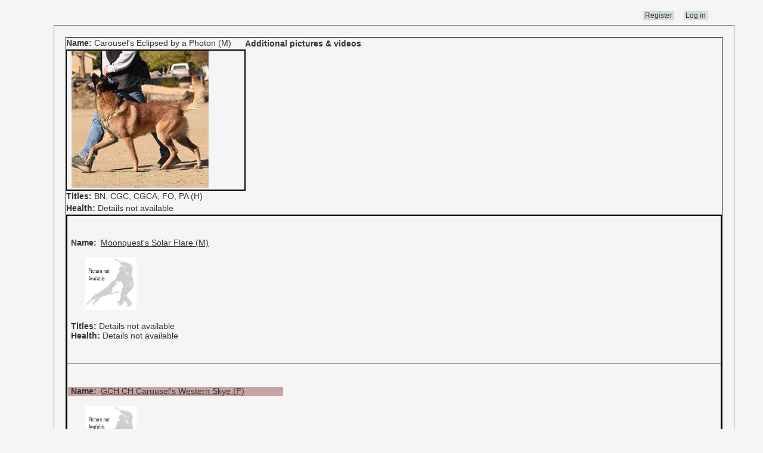

--- FILE ---
content_type: text/html; charset=utf-8
request_url: https://www.workingdogsofamerica.com/DogsInfo/DogPedigree/9816
body_size: 2148
content:
<!DOCTYPE html>
<html lang="en">
    <head>
        <meta charset="utf-8" />
        <title>Dog Pedigree</title>
        <link href="/favicon.ico" rel="shortcut icon" type="image/x-icon" />
        <meta name="viewport" content="width=device-width" />
       
        <link href="/Content/site.css" type="text/css" rel="stylesheet"/>
        <link href="/Content/themes/base/jquery.ui.core.css" type="text/css" rel="stylesheet"/>
        <link href="/Content/themes/base/jquery.ui.resizable.css" type="text/css" rel="stylesheet"/>
        <link href="/Content/themes/base/jquery.ui.selectable.css" type="text/css" rel="stylesheet"/>
        <link href="/Content/themes/base/jquery.ui.accordion.css" type="text/css" rel="stylesheet"/>
        <link href="/Content/themes/base/jquery.ui.autocomplete.css" type="text/css" rel="stylesheet"/>
        <link href="/Content/themes/base/jquery.ui.button.css" type="text/css" rel="stylesheet"/>
        <link href="/Content/themes/base/jquery.ui.dialog.css" type="text/css" rel="stylesheet"/>
        <link href="/Content/themes/base/jquery.ui.slider.css" type="text/css" rel="stylesheet"/>
        <link href="/Content/themes/base/jquery.ui.tabs.css" type="text/css" rel="stylesheet"/>
        <link href="/Content/themes/base/jquery.ui.datepicker.css" type="text/css" rel="stylesheet"/>
        <link href="/Content/themes/base/jquery.ui.progressbar.css" type="text/css" rel="stylesheet"/>
                
         <script src="/Scripts/modernizr-2.5.3.js"></script>
        <script src="/Scripts/jquery-1.7.1.js"></script>
        <script src="/Scripts/jquery-ui-1.8.20.js"></script>

        <script src="//code.jquery.com/jquery-1.9.1.js"></script>
        <script src="//code.jquery.com/ui/1.10.3/jquery-ui.js"></script>

        <script src="/Scripts/jquery.unobtrusive-ajax.min.js"></script>
        <script src="/Scripts/jquery.validate.min.js"></script>
        <script src="/Content/Scripts/AdminSiteScripts.js"></script>
        
        <script src="/Scripts/jquery.fileupload.js"></script>
        <script src="/Scripts/jquery.iframe-transport.js"></script>
        <script src="/Scripts/bootstrap.js"></script>
                
        <link href="http://code.jquery.com/ui/1.10.3/themes/smoothness/jquery-ui.css" type="text/css" rel="stylesheet"/>
        
        
        <link href="/Content/colorbox-master/example1/colorbox.css" rel="stylesheet" />
    </head>
    <body style="align-content:center">
       
        <div class="content-wrapper">
      <header>
            <div class="content-wrapper">
                <div class="float-left">
                    <p class="site-title"></p>
                </div>
                <div class="float-right">
                    <section id="login">
                            <ul>
        <li><a href="/Account/Register" id="registerLink">Register</a></li>
        <li><a href="/Account/Login" id="loginLink">Log in</a></li>
    </ul>
<script type="text/javascript">
  var appInsights=window.appInsights||function(config){
    function r(config){t[config]=function(){var i=arguments;t.queue.push(function(){t[config].apply(t,i)})}}var t={config:config},u=document,e=window,o="script",s=u.createElement(o),i,f;s.src=config.url||"//az416426.vo.msecnd.net/scripts/a/ai.0.js";u.getElementsByTagName(o)[0].parentNode.appendChild(s);try{t.cookie=u.cookie}catch(h){}for(t.queue=[],i=["Event","Exception","Metric","PageView","Trace","Dependency"];i.length;)r("track"+i.pop());return r("setAuthenticatedUserContext"),r("clearAuthenticatedUserContext"),config.disableExceptionTracking||(i="onerror",r("_"+i),f=e[i],e[i]=function(config,r,u,e,o){var s=f&&f(config,r,u,e,o);return s!==!0&&t["_"+i](config,r,u,e,o),s}),t
    }({
        instrumentationKey:"3d0687b9-2b9c-4b6b-a368-d1d582686d3c"
    });
       
    window.appInsights=appInsights;
    appInsights.trackPageView();
</script>
                    </section>
                    
                </div>
            </div>
        </header>
        
        <div id="body">
            
            <section class="content-wrapper main-content clear-fix fullborder">
                


<style>
    .content-wrapper {max-width:1100px;max-height:800px}
    table {border:none;border-collapse: collapse;padding:0;width:100%;height:100%}
    td {border:solid 1px black;border-collapse: collapse;padding:0;height:20px;/*width:100%;*/}
    #subdog td {border:none}
    img {padding:0 1px 0 5px}
    p {padding:0 1px 0 5px; margin:1px; width:355px}
    p span {font-weight:bold}
    .brdr {border:solid 1px black;border-collapse: collapse}
    /*.l1 {width:100%;height:100%}
     .l2 {width:50%}
    .l3 {width:33%}
    .l4 {width:25%}
    .l5 {width:20%}
    .l6 {width:16%}
    .l7 {width:14%}*/
    /*.l2 {width:50%;height:50%}
    .l3 {width:33%;height:33%}
    .l4 {width:25%;height:25%}
    .l5 {width:20%;height:20%}
    .l6 {width:16%;height:16%}
    .l7 {width:14%;height:14%}*/
    /*.r1 {width:100%;height:100%}
     .r2 {width:50%;height:50%}
    .r3 {width:33%;height:33%}
    .r4 {width:25%;height:25%}
    .r5 {width:20%;height:20%}
    .r6 {width:16%;height:16%}*/
   
    /*.r1 {width:500px;height:500px}
    .r2 {width:250px;height:250px}
    .r3 {width:125px;height:125px}
    .r4 {width:62.5px;height:62.5px}
    .r5 {width:31.25px;height:31.25px}
    .r6 {width:15.62px;height:15.62px}
    .r7 {width:7.81px;height:7.81px}*/
    .Dam {background-color:#c7a3a3}
</style>


<div id="ContentSection">
    <table id="petdetails" style="border:none">
    <tr>
        <td>
                 <table id="subdog" style="width:1100px;height:100px;border:none"><tr><td style="width:300px"><b>Name:</b> <span></span>Carousel&#39;s Eclipsed by a Photon (M)</td><td><b>Additional pictures & videos</b></td></tr>
                 <tr> 
                     <td class="pic" style="border:solid 2px black;border-collapse: collapse;vertical-align:top;text-align:left"><a class="retina" href="/Content/Images/Dogs/49c9e3b1-70e1-4df0-afc2-d8ebae1c2ea3/126518615_1162690064133301_9119321133333574466_n (2)_z_.jpg" title="Carousel&#39;s Eclipsed by a Photon"><img src="/Content/Images/Dogs/49c9e3b1-70e1-4df0-afc2-d8ebae1c2ea3/126518615_1162690064133301_9119321133333574466_n (2)_p_.jpg" alt="Carousel&#39;s Eclipsed by a Photon" style="width:230px;height:230px"/></a></td>                     
                </tr>
                <tr><td><b>Titles:</b> BN, CGC, CGCA, FO, PA (H) </td></tr>
                <tr><td><b>Health:</b> Details not available</td></tr>
                </table>
                <table style="width:1100px;height:500px;border:none">
                <tr id="org">
                                    <td class="l2"><table>
                                                <tr><td class="r2"><p class="Sire"><span>Name: </span><a href="/DogsInfo/DogPedigree/9817"> <span></span>Moonquest&#39;s Solar Flare (M)</a></p><a class="retina" href="/Content/Images/nodog.png" title="Moonquest&#39;s Solar Flare"><img src="/Content/Images/nodog.png" alt="Moonquest&#39;s Solar Flare" style="width:130px;height:120px"/></a><p><span>Titles: </span>Details not available</p><p><span>Health: </span>Details not available</p></td> 
                                                </tr>
                                                <tr><td class="r2"><p class="Dam"><span>Name: </span><a href="/DogsInfo/DogPedigree/9818">GCH CH <span></span>Carousel&#39;s Western Skye (F)</a></p><a class="retina" href="/Content/Images/nodog.png" title="Carousel&#39;s Western Skye"><img src="/Content/Images/nodog.png" alt="Carousel&#39;s Western Skye" style="width:130px;height:120px"/></a><p><span>Titles: </span>Details not available</p><p><span>Health: </span>Details not available</p></td> 
                                                </tr>
                                         </table></td>
                </tr>
              </table>
 
            
        </td>
    </tr>
    </table>
</div>

<script>
    $(document).ready(function () {   
		$(".iframe").colorbox({iframe:true, width:"90%", height:"90%"});
		$(".inline").colorbox({ inline: true, width: "50%" });
		$(".group1").colorbox({ rel: 'group1', width: "auto", height: "auto", scalePhotos: true });
		$('.retina').colorbox({ rel: 'group5', transition: 'none', retinaImage: true, retinaUrl: true });
	});
</script>


            </section>
        </div>
        <footer>
            <div class="content-wrapper">
                <div class="float-left">
                    <p>&copy; 2026 - WDA</p>
                </div>
            </div>
        </footer>
       
        
    <script src="/bundles/js/jOrgChart?v=_WmB7pBay2aPQtaJSA86ZAo2wc6BzqNkS24nDcSNGq01"></script>



    <script src="/Content/colorbox-master/jquery.colorbox.js"></script>
    <script src="/Content/Scripts/SiteScripts.js" type="text/javascript"></script>
            </div>
           
        <div id="dvDia" class="hide"></div>
    </body>
    
</html>


--- FILE ---
content_type: application/javascript
request_url: https://www.workingdogsofamerica.com/Content/Scripts/SiteScripts.js
body_size: 3632
content:
/// <reference path="../../Views/DogsInfo/RegisterDogConfirmation.vbhtml" />
// JavaScript source code
var gaPetTitles = new Array();
var gaPetHealths = new Array();
var _PetGUID, _PetID, _PetOwnerID, _OwnerID;
function fnPetDetailsGet(PetGUID) {
    var dialogDiv = $('#dvDia');
    var browser = jQuery.uaMatch(navigator.userAgent).browser;
    var url = '/dogsinfo/detailview/0/' + PetGUID;
    $(".iframe").colorbox({ iframe: true, width: "80%", height: "80%" });
    $(".inline").colorbox({ inline: true, width: "50%" });
    //$(document).ready(function () {
    //    $(".inline").colorbox({ inline: true, width: "50%" });
    //});
    //$("#dvcolorbox").colorbox({ inline: true, width: "50%" });
    return
    var tag = $("<div></div>");
    $.ajax({
        url: url,
        success: function (data) {
            tag.html(data).colorbox({ inline: true, width: "50%" });
        }
    });
    return



    var tag = $("<div></div>");
    $.ajax({
        url: url,
        success: function (data) {
            tag.html(data).dialog({
                bgiframe: true,               
                height: 900, width: 1200, minheight: 600,minwidth: 900,
                autoOpen: false,
                modal: true,
                resizable: false,
                draggable: false,
                overlay: {
                    backgroundColor: '#333',
                    opacity: 0.7
                },
            }).dialog('open');
        }
    });

    //dialogDiv.load(url).dialog({ modal: true });
    //dialogDiv.load(url, function (x) {
    //    $(this).dialog({
    //        modal: true,
    //        buttons: {
    //            "Close": function () { $(this).dialog("close"); }
    //        }
    //    });
    //});
    //dialogDiv.load(url).dialog({
    //    modal: true,
    //    buttons: {
    //        "Close": function () { $(this).dialog("close"); }
    //    }
    //});
    return
    dialogDiv.dialog({
        bgiframe: true,
        resizable: true,
        height: 900, width: 1300, minheight: 600,
        autoOpen: false,
        modal: true,
        resizable: false,
        draggable: false,
        overlay: {
            backgroundColor: '#000',
            opacity: 0.7
        },
        buttons: {
            //Send: function () {
            //    if (SendEmailToLTC() == 1) {
            //        alert('Email sent successfully');
            //        dialogDiv.dialog('close');
            //    }
            //    return;
            //},
            //Cancel: function () {
            //    dialogDiv.dialog('close');
            //    return;
            //}
        }  /// END OF BUTTONS 
      , open: function () {
          //$(this).load(url);
          if (browser == 'msie') {
              //$(this).load(url);
              $('#ifdvDia').attr('src', url);
          } else {
              //$('#ifSendEmailLTC').attr('src', url);
              //$(this).load(url);
              $('#ifdvDia').attr('src', url);
          }
      }
        , close: function (ev, ui) { $('#ifdvDia').attr('src', ''); }
    });
    dialogDiv.dialog('open');
    dialogDiv.dialog('option', 'title', 'Detail view');
    return;
}

//$('.ui-icon-closethick').click(function () {
//    alert('close')
//    $('#dvDia').dialog('close');
//});
function fnSearchDog() {
    var fn = htmlEncode1($('#ac_fullname').val()), cn = htmlEncode1($('#ac_callname').val()), sdn = htmlEncode1($('#ac_sdano').val()), ttl = htmlEncode1($('#ac_title').val());
    if (fn == "" && cn =="" && sdn == "" && ttl == "") {
        alert('Please select a search criteria!'); return false;
    }
    $(".iframe").colorbox.close();
    parent.window.location.href = "/dogsInfo/Details?fn=" + fn + "&cn=" + cn + "&sdn=" + sdn + "&ttl=" + ttl;
};
function fnContinue() {
    window.location.href = "/Content/sdaweb/index.html";
};
function htmlEncode1(value) { return value;}//{ if (value) { return jQuery('<div/>').text(jQuery.trim(value)).html(); } else { return ''; } }
function htmlDecode(value) { if (value) { return jQuery('<div/>').html(jQuery.trim(value)).text(); } else { return ''; } }
function fnRegDog(aPetID, actionId, aOwnerID, aPetOwnerID, aPetRelationshipID, aPetTitleID, aPetHealthID) {
    _PetID = aPetID;
    var PID = aPetID, FLNM = htmlEncode1($('#FullName').val()), ENTLMTS = htmlEncode1($('#Entitlements').val()), PTGD = "", FNM = "", LNM = "", MNM = "", NKNM = htmlEncode1($('#NickName').val()), TONO = htmlEncode1($('#TatooNo').val()), SDNO = htmlEncode1($('#SDANo').val());
    var AKNO = htmlEncode1($('#AKCNo').val()), OTNO = htmlEncode1($('#OtherRegNo').val()), DOB = htmlEncode1($('#DOB').val()), GN = htmlEncode1($('#Gender option:selected').val()), HTIN = htmlEncode1($('#HeightInInches').val());
    var WTPD = htmlEncode1($('#WeightInPound').val()), PSD = "", PLD = htmlEncode1($('#PetLongDesc').val()), BSHDL = 0;
    var BAPSDAL = 0, BAPPED = 0, PTY = 1, BRNM = htmlEncode1($('#BreedName option:selected').val());
    var PTCR = htmlEncode1($('#PetColor option:selected').val()), PTOWS = "", PTTLS = "", PTHHS = "", PTRSS = "";
    if (HTIN == "") {
        HTIN = 0;
    }
    if (WTPD == "") {
        WTPD = 0;
    }
    if (PTY == "") {
        PTY = 0;
    }
    if (BRNM == "") {
        BRNM = 0;
    }
    if (PTCR == "") {
        PTCR = 0;
    }
    if (!$('#BreedName').valid()) {
        return false;
    }
    if (!$('#FullName').valid()) {
        return false;
    }
    if (!$('#Entitlements').valid()) {
        return false;
    }
    if (!$('#NickName').valid()) {
        return false;
    }
    if (!$('#SDANo').valid()) {
        return false;
    }
    if (!$('#OtherRegNo').valid()) {
        return false;
    }
    if (!$('#AKCNo').valid()) {
        return false;
    }
    if (!$('#DOB').valid()) {
        return false;
    }
    if (!$('#WeightInPound').valid()) {
        return false;
    }
    if (!$('#HeightInInches').valid()) {
        return false;
    }
    if (!$('#TatooNo').valid()) {
        return false;
    }

    if (!$('#OwnerFullName').valid()) {
        return false;
    }
    if (!$('#Emailaddress').valid()) {
        return false;
    }
    if (!$('#OwnershipDate').valid()) {
        return false;
    }
    if (!$('#City').valid()) {
        return false;
    }
    if (!$('#StateName').valid()) {
        return false;
    }
    if (!$('#Country').valid()) {
        return false;
    }
    if (!$('#ZipCode').valid()) {
        return false;
    }
    if (!$('#HomePhone').valid()) {
        return false;
    }
    if (!$('#CellPhone').valid()) {
        return false;
    }
    if (!$('#WorkPhone').valid()) {
        return false;
    }
    if (!$('#FaxNo').valid()) {
        return false;
    }
  
    if (!$('#FatherFullName').valid()) {
        return false;
    }
    if (!$('#MotherFullName').valid()) {
        return false;
    }

    if (!$('#TitleDate').valid()) {
        return false;
    }
   
    if (!$('#CheckDate').valid()) {
        return false;
    }

    if (actionId == 1) {
        var myURL = '/managePets/PetAdd';
    } else if (actionId == 2) {
        var myURL = '/managePets/PetEdit';
    }
    var aPet;
  
    function PetDef(HV, K, V, PID, FLNM, ENTLMTS, PTGD, FNM, LNM, MNM, NKNM, TONO, SDNO, AKNO, OTNO, DOB, GN, HTIN, WTPD, PSD, PLD, BSHDL, BAPSDAL, BAPPED, PTY, BRNM, PTCR, PTOWS, PTTLS, PTHHS, PTRSS) {
        this.HV = HV;
        this.K = K;
        this.V = V;
        this.PID = PID;
        this.FLNM = FLNM;
        this.ENTLMTS = ENTLMTS;
        this.PTGD = PTGD;
        this.FNM = FNM;
        this.LNM = LNM;
        this.MNM = MNM;
        this.NKNM = NKNM;
        this.TONO = TONO;
        this.SDNO = SDNO;
        this.AKNO = AKNO;
        this.OTNO = OTNO;
        this.DOB = DOB;
        this.GN = GN;
        this.HTIN = HTIN;
        this.WTPD = WTPD;
        this.PSD = PSD;
        this.PLD = PLD;
        this.BSHDL = BSHDL;
        this.BAPSDAL = BAPSDAL;
        this.BAPPED = BAPPED;
        this.PTY = PTY;
        this.BRNM = BRNM;
        this.PTCR = PTCR;
        this.PTOWS = PTOWS;
        this.PTTLS = PTTLS;
        this.PTHHS = PTHHS;
        this.PTRSS = PTRSS;
    };
    

    _OwnerID = aOwnerID; _PetOwnerID = aPetOwnerID;    
    var PTID = _PetID, POID = _PetOwnerID, OSSD = "", OSLD = "", OFNM = htmlEncode1($('#OwnerFullName').val()), ISCU = 1, ISPW = 1, OWDT = htmlEncode1($('#OwnershipDate').val()), OWID = _OwnerID;
    var FSNM = "", MDNM = "", LSNM = "", EMAD = htmlEncode1($('#Emailaddress').val()), HMPH = htmlEncode1($('#HomePhone').val());
    var CLPH = htmlEncode1($('#CellPhone').val()), WKPH = htmlEncode1($('#WorkPhone').val()), FXNO = htmlEncode1($('#FaxNo').val()), ADD1 = htmlEncode1($('#Address1').val()), ADD2 = htmlEncode1($('#Address2').val());
    var CTNM = htmlEncode1($('#City').val()), STNM = htmlEncode1($('#StateName').val()), CRNM = htmlEncode1($('#Country').val()), ZPCD = htmlEncode1($('#ZipCode').val()), OOSD = "", OOLD = "";
    if (ISCU == "") {
        ISCU = 0;
    }
    if (ISPW == "") {
        ISPW = 0;
    }
    
    var aPetOwner;
    var aPetOwners = new Array();
    function PetOwnerDef(HV, K, V, PTID, POID, OSSD, OSLD, OFNM, ISCU, ISPW, OWDT, OWID, FSNM, MDNM, LSNM, EMAD, HMPH, CLPH, WKPH, FXNO, ADD1, ADD2, CTNM, STNM, CRNM, ZPCD, OOSD, OOLD) {
        this.HV = HV;
        this.K = K;
        this.V = V;
        this.PTID = PTID;
        this.POID = POID;
        this.OSSD = OSSD;
        this.OSLD = OSLD;
        this.OFNM = OFNM;
        this.ISCU = ISCU;
        this.ISPW = ISPW;
        this.OWDT = OWDT;
        this.OWID = OWID;
        this.FSNM = FSNM;
        this.MDNM = MDNM;
        this.LSNM = LSNM;
        this.EMAD = EMAD;
        this.HMPH = HMPH;
        this.CLPH = CLPH;
        this.WKPH = WKPH;
        this.FXNO = FXNO;
        this.ADD1 = ADD1;
        this.ADD2 = ADD2;
        this.CTNM = CTNM;
        this.STNM = STNM;
        this.CRNM = CRNM;
        this.ZPCD = ZPCD;
        this.OOSD = OOSD;
        this.OOLD = OOLD;
    };
    if (OFNM != null && OFNM.length > 0) {
        aPetOwner = new PetOwnerDef(true, POID, '', PTID, POID, OSSD, OSLD, OFNM, ISCU, ISPW, OWDT, OWID, FSNM, MDNM, LSNM, EMAD, HMPH, CLPH, WKPH, FXNO, ADD1, ADD2, CTNM, STNM, CRNM, ZPCD, OOSD, OOLD);
        aPetOwners[0] = aPetOwner;
        PTOWS = aPetOwners;
    }
    
    aRelationshipTypeId = htmlEncode1($('#FatherRID').val());
    var PYID = _PetID, RSID = aPetRelationshipID, TPID = aRelationshipTypeId, RSTDT = "", REDDT = "", RLSD = "", RLLD = "", RPID = 0, RFNM = "";
    var RMNM = "", RLNM = "", RFLNM = htmlEncode1($('#FatherFullName').val()), RPGD = "", RSDNO = "", ROTNO = "", RAKNO = "", RGR = "", RDOB = "", RBRED = "", RLNT = "";
    var RENTLMTS = htmlEncode1($('#SireEntitlements').val());
    var aPetRel;
    var aPetRels = new Array();
    function PetRelDef(HV, K, V, PYID, RSID, TPID, RSTDT, REDDT, RLSD, RLLD, RPID, RFNM, RMNM, RLNM, RFLNM, RPGD, RSDNO, ROTNO, RAKNO, RGR, RDOB, RBRED, RLNT, RENTLMTS) {
        this.HV = HV;
        this.K = K;
        this.V = V;
        this.PYID = PYID;
        this.RSID = RSID;
        this.TPID = TPID;
        this.RSTDT = RSTDT;
        this.REDDT = REDDT;
        this.RLSD = RLSD;
        this.RLLD = RLLD;
        this.RPID = RPID;
        this.RFNM = RFNM;
        this.RMNM = RMNM;
        this.RLNM = RLNM;
        this.RFLNM = RFLNM;
        this.RPGD = RPGD;
        this.RSDNO = RSDNO;
        this.ROTNO = ROTNO;
        this.RAKNO = RAKNO;
        this.RGR = RGR;
        this.RDOB = RDOB;
        this.RBRED = RBRED;
        this.RLNT = RLNT;
        this.RENTLMTS = RENTLMTS;
    };
    if (RFLNM != null && RFLNM.length > 0) {
        aPetRel = new PetRelDef(true, RSID, '', PYID, RSID, TPID, RSTDT, REDDT, RLSD, RLLD, RPID, RFNM, RMNM, RLNM, RFLNM, RPGD, RSDNO, ROTNO, RAKNO, RGR, RDOB, RBRED, RLNT, RENTLMTS);
        aPetRels[0] = aPetRel;
    }
    TPID = htmlEncode1($('#MotherRID').val());
    RFLNM = htmlEncode1($('#MotherFullName').val());
    RENTLMTS = htmlEncode1($('#DamEntitlements').val());
    if (RFLNM != null && RFLNM.length > 0) {
        aPetRel = new PetRelDef(true, RSID, '', PYID, RSID, TPID, RSTDT, REDDT, RLSD, RLLD, RPID, RFNM, RMNM, RLNM, RFLNM, RPGD, RSDNO, ROTNO, RAKNO, RGR, RDOB, RBRED, RLNT, RENTLMTS);
        var arrSize = aPetRels.length;
        aPetRels[arrSize] = aPetRel;
    }
    if (aPetRels.length > 0) {
        PTRSS = aPetRels;
    }

    aTitleId = htmlEncode1($('#TitleName option:selected').val());   
    var PETID = _PetID, PTTID = aPetTitleID, TTID = aTitleId, TLDT = htmlEncode1($('#TitleDate').val()), TLNM = "", TLDS = "", TLCID = 0, CTNM = "", CTDS = "";
    var PTSHD = "", PTLGD = htmlEncode1($('#DetailedNote').val());
   
    var aPetTitle;
    var aPetTitles = new Array();
    function PetTitleDef(HV, K, V, PETID, PTTID, TTID, TLDT, TLNM, TLDS, TLCID, CTNM, CTDS, PTSHD, PTLGD) {
        this.HV = HV;
        this.K = K;
        this.V = V;
        this.PETID = PETID;
        this.PTTID = PTTID;
        this.TTID = TTID;
        this.TLDT = TLDT;
        this.TLNM = TLNM;
        this.TLDS = TLDS;
        this.TLCID = TLCID;
        this.CTNM = CTNM;
        this.CTDS = CTDS;
        this.PTSHD = PTSHD;
        this.PTLGD = PTLGD;
    };
    aPetTitle = new PetTitleDef(true, PTTID, '', PETID, PTTID, TTID, TLDT, TLNM, TLDS, TLCID, CTNM, CTDS, PTSHD, PTLGD);
    //aPetTitles[0] = aPetTitle;
    var arrLength = gaPetTitles.length;
    if (aTitleId > 0) {
        gaPetTitles[arrLength] = aPetTitle;
    }
    PTTLS = gaPetTitles;

    aHealthId = htmlEncode1($('#HealthCondition option:selected').val());    
    var PXID = _PetID, PHID = aPetHealthID, HTID = aHealthId, CKDT = htmlEncode1($('#CheckDate').val()), HLNM = "", PHSD = "", PHLD = htmlEncode1($('#DetailedHealthNote').val());
    var HNMLD = ""
    var aPetHealth;
    //var aPetHealths = new Array();
    function PetHealthDef(HV, K, V, PXID, PHID, HTID, CKDT, HLNM, PHSD, PHLD, HNMLD) {
        this.HV = HV;
        this.K = K;
        this.V = V;
        this.PXID = PXID;
        this.PHID = PHID;
        this.HTID = HTID;
        this.CKDT = CKDT;
        this.HLNM = HLNM;
        this.PHSD = PHSD;
        this.PHLD = PHLD;
        this.HNMLD = HNMLD;
    };
    aPetHealth = new PetHealthDef(true, PHID, '', PXID, PHID, HTID, CKDT, HLNM, PHSD, PHLD, HNMLD);
    var arrLength1 = gaPetHealths.length;
    if (aHealthId > 0) {
        gaPetHealths[arrLength1] = aPetHealth;
    }
    PTHHS = gaPetHealths;

    if (actionId == 1) {
        var myURL = '/DogsInfo/RegisterDog';
    } else if (actionId == 2) {
        var myURL = '/DogsInfo/RegisterDog';
    }
    aPet = new PetDef(true, PID, '', PID, FLNM, ENTLMTS, PTGD, FNM, LNM, MNM, NKNM, TONO, SDNO, AKNO, OTNO, DOB, GN, HTIN, WTPD, PSD, PLD, BSHDL, BAPSDAL, BAPPED, PTY, BRNM, PTCR, PTOWS, PTTLS, PTHHS, PTRSS);
    var postit = JSON.stringify(aPet);
    $.ajax({
        type: "POST", url: myURL + '?OT=json'
                , async: false
                , cache: false
                , timeout: 10000
                , data: postit
                , success: function (json) {
                    myRV = json.RV;
                    //alert("myRV = " + myRV);
                    if (myRV == 1) {
                        //_PetID = json.SUID; _PetGUID = json.RURL; parent.window.location.href = '/ManagePets/Wizzard/' + _PetID;
                        //alert("Dog registered successfully. Your dog's listing will appear after we receive payment.");
                        //window.location.href = '/DogsInfo/RegisteredDogs';
                        window.location.href = '/DogsInfo/RegisterDogConfirmation';
                    } else {
                        alert(json.MMSG);
                    }
                }
                , error: function (xhr, ajaxOptions, thrownError) {
                    if (failureCallback)
                        failureCallback(thrownError);
                    else
                        alert("Network Error: Failed to communicate with server.  Refresh to try again.");
                }
    });
}
function fnAddMoreTitle(aPetID, actionId, aPetTitleID) {
    var aPetTitle;    
    var aTitleId = htmlEncode1($('#TitleName option:selected').val());
    var title = htmlEncode1($('#TitleName option:selected').text());
    var PETID = aPetID, PTTID = aPetTitleID, TTID = aTitleId, TLDT = htmlEncode1($('#TitleDate').val()), TLNM = "", TLDS = "", TLCID = 0, CTNM = "", CTDS = "";
    var PTSHD = "", PTLGD = htmlEncode1($('#DetailedNote').val());
    function PetTitleDef(HV, K, V, PETID, PTTID, TTID, TLDT, TLNM, TLDS, TLCID, CTNM, CTDS, PTSHD, PTLGD) {
        this.HV = HV;
        this.K = K;
        this.V = V;
        this.PETID = PETID;
        this.PTTID = PTTID;
        this.TTID = TTID;
        this.TLDT = TLDT;
        this.TLNM = TLNM;
        this.TLDS = TLDS;
        this.TLCID = TLCID;
        this.CTNM = CTNM;
        this.CTDS = CTDS;
        this.PTSHD = PTSHD;
        this.PTLGD = PTLGD;
    };
    aPetTitle = new PetTitleDef(true, PTTID, '', PETID, PTTID, TTID, TLDT, TLNM, TLDS, TLCID, CTNM, CTDS, PTSHD, PTLGD);
    var arrLength = gaPetTitles.length;
    if (aTitleId > 0) {
        gaPetTitles[arrLength++] = aPetTitle;
        $('#dvtitles').append("<div id='ttl_" + aTitleId + "_" + arrLength + "'><span>" + title + "</span><span>" + TLDT + "</span><span>" + PTLGD + "</span></div>")
        $('#TitleName option:first').attr('selected', true);
        $('#TitleDate').val("");
        $('#DetailedNote').val("");
    }
}
function fnAddMoreHealth(aPetID, actionId, aPetHealthID) {
    var aHealthId = htmlEncode1($('#HealthCondition option:selected').val());
    var health = htmlEncode1($('#HealthCondition option:selected').text());
    var PXID = aPetID, PHID = aPetHealthID, HTID = aHealthId, CKDT = htmlEncode1($('#CheckDate').val()), HLNM = "", PHSD = "", PHLD = htmlEncode1($('#DetailedHealthNote').val());
    var HNMLD = ""
    var aPetHealth;    
    function PetHealthDef(HV, K, V, PXID, PHID, HTID, CKDT, HLNM, PHSD, PHLD, HNMLD) {
        this.HV = HV;
        this.K = K;
        this.V = V;
        this.PXID = PXID;
        this.PHID = PHID;
        this.HTID = HTID;
        this.CKDT = CKDT;
        this.HLNM = HLNM;
        this.PHSD = PHSD;
        this.PHLD = PHLD;
        this.HNMLD = HNMLD;
    };
    aPetHealth = new PetHealthDef(true, PHID, '', PXID, PHID, HTID, CKDT, HLNM, PHSD, PHLD, HNMLD);
    var arrLength = gaPetHealths.length;
    if (aHealthId > 0) {
        gaPetHealths[arrLength++] = aPetHealth;
        $('#dvhealths').append("<div id='hth_" + aHealthId + "_" + arrLength + "'><span>" + health + "</span><span>" + CKDT + "</span><span>" + PHLD + "</span></div>")
        $('#HealthCondition option:first').attr('selected', true);
        $('#CheckDate').val("");
        $('#DetailedHealthNote').val("");
    }    
}

--- FILE ---
content_type: application/javascript
request_url: https://www.workingdogsofamerica.com/Content/Scripts/AdminSiteScripts.js
body_size: 6381
content:
// JavaScript source code
var _PetGUID,_PetID, _PetOwnerID, _OwnerID;
function fnPetDetailsGet(PetGUID) {
    var dialogDiv = $('#dvDia');
    var browser = jQuery.uaMatch(navigator.userAgent).browser;
    var url = '/petsinfo/detailview/0/' + PetGUID;
    $(".iframe").colorbox({ iframe: true, width: "80%", height: "80%" });
    $(".inline").colorbox({ inline: true, width: "50%" });
    //$(document).ready(function () {
    //    $(".inline").colorbox({ inline: true, width: "50%" });
    //});
    //$("#dvcolorbox").colorbox({ inline: true, width: "50%" });
    return
    var tag = $("<div></div>");
    $.ajax({
        url: url,
        success: function (data) {
            tag.html(data).colorbox({ inline: true, width: "50%" });
        }
    });
    return



    var tag = $("<div></div>");
    $.ajax({
        url: url,
        success: function (data) {
            tag.html(data).dialog({
                bgiframe: true,               
                height: 900, width: 1200, minheight: 600,minwidth: 900,
                autoOpen: false,
                modal: true,
                resizable: false,
                draggable: false,
                overlay: {
                    backgroundColor: '#333',
                    opacity: 0.7
                },
            }).dialog('open');
        }
    });

    //dialogDiv.load(url).dialog({ modal: true });
    //dialogDiv.load(url, function (x) {
    //    $(this).dialog({
    //        modal: true,
    //        buttons: {
    //            "Close": function () { $(this).dialog("close"); }
    //        }
    //    });
    //});
    //dialogDiv.load(url).dialog({
    //    modal: true,
    //    buttons: {
    //        "Close": function () { $(this).dialog("close"); }
    //    }
    //});
    return
    dialogDiv.dialog({
        bgiframe: true,
        resizable: true,
        height: 900, width: 1300, minheight: 600,
        autoOpen: false,
        modal: true,
        resizable: false,
        draggable: false,
        overlay: {
            backgroundColor: '#000',
            opacity: 0.7
        },
        buttons: {
            //Send: function () {
            //    if (SendEmailToLTC() == 1) {
            //        alert('Email sent successfully');
            //        dialogDiv.dialog('close');
            //    }
            //    return;
            //},
            //Cancel: function () {
            //    dialogDiv.dialog('close');
            //    return;
            //}
        }  /// END OF BUTTONS 
      , open: function () {
          //$(this).load(url);
          if (browser == 'msie') {
              //$(this).load(url);
              $('#ifdvDia').attr('src', url);
          } else {
              //$('#ifSendEmailLTC').attr('src', url);
              //$(this).load(url);
              $('#ifdvDia').attr('src', url);
          }
      }
        , close: function (ev, ui) { $('#ifdvDia').attr('src', ''); }
    });
    dialogDiv.dialog('open');
    dialogDiv.dialog('option', 'title', 'Detail view');
    return;
}

//$('.ui-icon-closethick').click(function () {
//    alert('close')
//    $('#dvDia').dialog('close');
//});
function htmlEncode1(value) {return value}//{ if (value) { return jQuery('<div/>').text(jQuery.trim(value)).html(); } else { return ''; } }
function htmlDecode(value) { if (value) { return jQuery('<div/>').html(jQuery.trim(value)).text(); } else { return ''; } }
//$('#bSave').click(function (e)
function fnAddDog(aPetID, actionId) {
    //e.preventDefault();  
    _PetID = aPetID;
    var PID = aPetID, FLNM = htmlEncode1($('#FullName').val()), ENTLMTS = htmlEncode1($('#Entitlements').val()), PTGD = "", FNM = "", LNM = "", MNM = "", NKNM = htmlEncode1($('#NickName').val()), TONO = htmlEncode1($('#TatooNo').val()), SDNO = htmlEncode1($('#SDANo').val());
    var AKNO = htmlEncode1($('#AKCNo').val()), OTNO = htmlEncode1($('#OtherRegNo').val()), DOB = htmlEncode1($('#DOB').val()), GN = htmlEncode1($('#Gender option:selected').val()), HTIN = htmlEncode1($('#HeightInInches').val());
    var WTPD = htmlEncode1($('#WeightInPound').val()), PSD = htmlEncode1($('#PetShortDesc').val()), PLD = htmlEncode1($('#PetLongDesc').val()), BSHDL = htmlEncode1($('#bShowDetails option:selected').val());
    var BAPSDAL = htmlEncode1($('#bAppearOnSDA option:selected').val()), BAPPED = htmlEncode1($('#bAppearOnPedigree option:selected').val()), PTY = htmlEncode1($('#PetType option:selected').val()), BRNM = htmlEncode1($('#BreedName option:selected').val());
    var PTCR = htmlEncode1($('#PetColor option:selected').val()), PTOWS = "", PTTLS = "", PTHHS = "", PTRSS = "";
    if (HTIN == "") {
        HTIN = 0;
    }
    //alert('FLNM222 = ' + FLNM);
    if (WTPD == "") {
        WTPD = 0;
    }
    if (PTY == ""){
        PTY = 0;
    }
    if (BRNM == "") {
        BRNM = 0;
    }
    if (PTCR == "") {
        PTCR = 0;
    }
    if (BSHDL == 0 || BSHDL == '0') BSHDL = false; else BSHDL = true;
    if (BAPSDAL == 0 || BAPSDAL == '0') BAPSDAL = false; else BAPSDAL = true;
    if (BAPPED == 0 || BAPPED == '0') BAPPED = false; else BAPPED = true;
    if (!$('form').valid()) {
        return false;
    }
    if (!$('#PetType').valid()) {
        return false;
    } 
    if (!$('#FullName').valid()) {
        return false;
    }
    if (!$('#Entitlements').valid()) {
        return false;
    }
    if (!$('#NickName').valid()) {
        return false;
    }
    if (!$('#SDANo').valid()) {
        return false;
    }
    if (!$('#OtherRegNo').valid()) {
        return false;
    }
    if (!$('#AKCNo').valid()) {
        return false;
    }
    if (!$('#DOB').valid()) {
        return false;
    }
    if (!$('#WeightInPound').valid()) {
        return false;
    }
    if (!$('#HeightInInches').valid()) {
        return false;
    }
    if (!$('#TatooNo').valid()) {
        return false;
    }
    if (!$('#PetShortDesc').valid()) {
        return false;
    }
    if (!$('#bShowDetails').valid()) {
        return false;
    }
    if (!$('#bAppearOnSDA').valid()) {
        return false;
    }
    if (!$('#bAppearOnPedigree').valid()) {
        return false;
    }
   
    if (actionId == 1) {
        var myURL = '/managePets/PetAdd';  
    } else if (actionId == 2) {
        var myURL = '/managePets/PetEdit';
    }
    var aPet;
   // <DataMember(Name:="BSHDL", EmitDefaultValue:=False)> Public Property ShowDetails As Boolean
   //<DataMember(Name:="BAPSDAL", EmitDefaultValue:=False)> Public Property AppearOnSDAList As Boolean
   //<DataMember(Name:="BAPPED", EmitDefaultValue:=False)> Public Property AppearOnPedigree As Boolean
    // <DataMember(Name:="ENTLMTS", EmitDefaultValue:=False)> Public Property Entitlements As String
    function PetDef(HV, K, V, PID, FLNM, ENTLMTS, PTGD, FNM, LNM, MNM, NKNM, TONO, SDNO, AKNO, OTNO, DOB, GN, HTIN, WTPD, PSD, PLD, BSHDL, BAPSDAL, BAPPED, PTY, BRNM, PTCR, PTOWS, PTTLS, PTHHS, PTRSS) {
        this.HV = HV;
        this.K = K;
        this.V = V;
        this.PID = PID;
        this.FLNM = FLNM;
        this.ENTLMTS = ENTLMTS;
        this.PTGD = PTGD;
        this.FNM = FNM;
        this.LNM = LNM;
        this.MNM = MNM;
        this.NKNM = NKNM;
        this.TONO = TONO;
        this.SDNO = SDNO;
        this.AKNO = AKNO;
        this.OTNO = OTNO;
        this.DOB = DOB;
        this.GN = GN;
        this.HTIN = HTIN;
        this.WTPD = WTPD;
        this.PSD = PSD;
        this.PLD = PLD;
        this.BSHDL = BSHDL;
        this.BAPSDAL = BAPSDAL;
        this.BAPPED = BAPPED;
        this.PTY = PTY;
        this.BRNM = BRNM;
        this.PTCR = PTCR;
        this.PTOWS = PTOWS;
        this.PTTLS = PTTLS;
        this.PTHHS = PTHHS;
        this.PTRSS = PTRSS;
    };
    aPet = new PetDef(true, PID, '', PID, FLNM, ENTLMTS, PTGD, FNM, LNM, MNM, NKNM, TONO, SDNO, AKNO, OTNO, DOB, GN, HTIN, WTPD, PSD, PLD, BSHDL, BAPSDAL, BAPPED, PTY, BRNM, PTCR, PTOWS, PTTLS, PTHHS, PTRSS);
    var postit = JSON.stringify(aPet);
    $.ajax({
        type: "POST", url: myURL + '?OT=json'
                , async: false
                , cache: false
                , timeout: 10000
                , data: postit
                , success: function (json) {
                    myRV = json.RV;
                    //alert("myRV = " + myRV);
                    if (myRV == 1) {
                        _PetID = json.SubjectUserId; _PetGUID = json.RURL; parent.window.location.href = '/ManagePets/Wizzard/' + _PetID;
                    } else {
                        alert(json.MMSG);
                    }
                }
                , error: function (xhr, ajaxOptions, thrownError) {
                    if (failureCallback)
                        failureCallback(thrownError);
                    else
                        alert("Network Error: Failed to communicate with server.  Refresh to try again.");
                }
    });
};
function fnAddDogOwner(aPetID, aOwnerID, aPetOwnerID, actionId){
    //e.preventDefault();   
    _PetID = aPetID; _OwnerID = aOwnerID; _PetOwnerID = aPetOwnerID;
    PetID = _PetID;
    if (PetID == "" || PetID == 0){
        alert('You must select a Dog to add its owner!!!');
        return false;
    }
    //alert($('form').valid())
    if (!$('form').valid()) {
        return false;
    }
    if (!$('#FirstName').valid()) {
        return false;
    }
    if (!$('#Lastname').valid()) {
        return false;
    }
    if (!$('#FullName').valid()) {
        return false;
    }
    if (!$('#Emailaddress').valid()) {
        return false;
    }
    if (!$('#OwnershipDate').valid()) {
        return false;
    }
    if (!$('#City').valid()) {
        return false;
    }
    if (!$('#StateName').valid()) {
        return false;
    }
    if (!$('#Country').valid()) {
        return false;
    }
    if (!$('#ZipCode').valid()) {
        return false;
    }
    if (!$('#HomePhone').valid()) {
        return false;
    }
    if (!$('#CellPhone').valid()) {
        return false;
    }
    if (!$('#WorkPhone').valid()) {
        return false;
    }
    if (!$('#FaxNo').valid()) {
        return false;
    }
    if (!$('#OwnerDescShort').valid()) {
        return false;
    }
    if (!$('#OwnershipDescShort').valid()) {
        return false;
    }   
    var PTID = PetID, POID = _PetOwnerID, OSSD = htmlEncode1($('#OwnershipDescShort').val()), OSLD = htmlEncode1($('#OwnershipDescLong').val()), OFNM = htmlEncode1($('#FullName').val()), ISCU = htmlEncode1($('#isCurrent option:selected').val()), ISPW = htmlEncode1($('#isPrimaryOwner option:selected').val()), OWDT = htmlEncode1($('#OwnershipDate').val()), OWID = _OwnerID;
    var FSNM = htmlEncode1($('#FirstName').val()), MDNM = htmlEncode1($('#MiddleName').val()), LSNM = htmlEncode1($('#Lastname').val()), EMAD = htmlEncode1($('#Emailaddress').val()), HMPH = htmlEncode1($('#HomePhone').val());
    var CLPH = htmlEncode1($('#CellPhone').val()), WKPH = htmlEncode1($('#WorkPhone').val()), FXNO = htmlEncode1($('#FaxNo').val()), ADD1 = htmlEncode1($('#Address1').val()), ADD2 = htmlEncode1($('#Address2').val());
    var CTNM = htmlEncode1($('#City').val()), STNM = htmlEncode1($('#StateName').val()), CRNM = htmlEncode1($('#Country').val()), ZPCD = htmlEncode1($('#ZipCode').val()), OOSD = htmlEncode1($('#OwnerDescShort').val()), OOLD = htmlEncode1($('#OwnerDescLong').val());
    if (ISCU == "" || ISCU == "0" || ISCU == 0) {
        ISCU = false;
    }
    if (ISCU == "1" || ISCU == 1 ) {
        ISCU = true;
    }
    if (ISPW == "" || ISPW == "0" || ISPW == 0) {
        ISPW = false;
    }
    if (ISPW == "1" || ISPW == 1 ) {
        ISPW = true;
    }
    if (actionId == 1) {
        var myURL = '/managePets/PetOwnerAdd'
    } else if (actionId == 2) {
        var myURL = '/managePets/PetOwnerEdit'
    }    
    var aPetOwner;   
    function PetOwnerDef(HV, K, V, PTID, POID, OSSD, OSLD, OFNM, ISCU, ISPW, OWDT, OWID, FSNM, MDNM, LSNM, EMAD, HMPH, CLPH, WKPH, FXNO, ADD1, ADD2, CTNM, STNM, CRNM, ZPCD, OOSD, OOLD) {
        this.HV = HV;
        this.K = K;
        this.V = V;
        this.PTID = PTID;
        this.POID = POID;
        this.OSSD = OSSD;
        this.OSLD = OSLD;
        this.OFNM = OFNM;
        this.ISCU = ISCU;
        this.ISPW = ISPW;
        this.OWDT = OWDT;
        this.OWID = OWID;
        this.FSNM = FSNM;
        this.MDNM = MDNM;
        this.LSNM = LSNM;
        this.EMAD = EMAD;
        this.HMPH = HMPH;
        this.CLPH = CLPH;
        this.WKPH = WKPH;
        this.FXNO = FXNO;
        this.ADD1 = ADD1;
        this.ADD2 = ADD2;
        this.CTNM = CTNM;
        this.STNM = STNM;
        this.CRNM = CRNM;
        this.ZPCD = ZPCD;
        this.OOSD = OOSD;
        this.OOLD = OOLD;
    };
    aPetOwner = new PetOwnerDef(true, POID, '', PTID, POID, OSSD, OSLD, OFNM, ISCU, ISPW, OWDT, OWID, FSNM, MDNM, LSNM, EMAD, HMPH, CLPH, WKPH, FXNO, ADD1, ADD2, CTNM, STNM, CRNM, ZPCD, OOSD, OOLD);
    var postit = JSON.stringify(aPetOwner);
    $.ajax({
        type: "POST", url: myURL + '?OT=json'
                , async: false
                , cache: false
                , timeout: 10000
                , data: postit
                , success: function (json) {
                    myRV = json.RV;
                    //alert("myRV = " + myRV);
                    if (myRV == 1) {
                        _PetOwnerID = json.URID; _OwnerID = json.SUID; $(".iframe").colorbox.close(); parent.window.location.href = '/ManagePets/Wizzard/' + _PetID;
                    } else {
                        alert(json.MMSG);
                    }
                }
                , error: function (xhr, ajaxOptions, thrownError) {
                    if (failureCallback)
                        failureCallback(thrownError);
                    else
                        alert("Network Error: Failed to communicate with server.  Refresh to try again.");
                }
    });
};
function fnAddDogAsset(aPetID, aPetAssetID,actionId) {
    _PetID = aPetID;
    PetID = _PetID;
    aAssetTypeId = htmlEncode1($('#AssetType option:selected').val());
    if (PetID == "" || PetID == 0) {
        alert('You must select a Dog to add its owner!!!');
        return false;
    }
    if (aAssetTypeId == "" || aAssetTypeId == 0) {
        alert('You must select an asset type!!!');
        return false;
    }
    if (!$('form').valid()) {
        return false;
    }
    if (!$('#AssetType').valid()) {
        return false;
    }
    if (!$('#AssetName').valid()) {
        return false;
    }
    if (!$('#AssetPath').valid()) {
        return false;
    }
    if (!$('#bProfilePic').valid()) {
        return false;
    }
    var PATID = PetID, PAID = aPetAssetID, ATID = aAssetTypeId, ASNM = htmlEncode1($('#AssetName').val()), ASPH = htmlEncode1($('#AssetPath').val()), ISPRPIC = htmlEncode1($('#bProfilePic option:selected').val()), ISDFPIC = true, ASDS = htmlEncode1($('#AssetNote').val());
    var ASTY = "", ASNOTE = htmlEncode1($('#AssetNote').val());
    if (actionId == 1) {
        var myURL = '/managePets/PetAssetAdd';
    } else if (actionId == 2) {
        var myURL = '/managePets/PetAssetEdit';
    }    
    var aPetAsset;
    
    function PetAssetDef(HV, K, V, PATID, PAID, ATID, ASNM, ASPH, ISPRPIC, ISDFPIC, ASTY, ASDS,ASNOTE) {
        this.HV = HV;
        this.K = K;
        this.V = V;
        this.PATID = PATID;
        this.PAID = PAID;
        this.ATID = ATID;
        this.ASNM = ASNM;
        this.ASPH = ASPH;
        this.ISPRPIC = ISPRPIC;
        this.ISDFPIC = ISDFPIC;
        this.ASTY = ASTY;
        this.ASDS = ASDS;
        this.ASNOTE = ASNOTE;
    };
    aPetAsset = new PetAssetDef(true, PAID, '', PATID, PAID, ATID, ASNM, ASPH, ISPRPIC, ISDFPIC, ASTY, ASDS, ASNOTE);
    var postit = JSON.stringify(aPetAsset);
    $.ajax({
        type: "POST", url: myURL + '?OT=json'
                , async: false
                , cache: false
                , timeout: 10000
                , data: postit
                , success: function (json) {
                    myRV = json.RV;
                    //alert("myRV = " + myRV);
                    if (myRV == 1) {
                        _PetID = json.MessageId; _PetAssetID = json.SUID; _AssetTypeID = json.URID; $(".iframe").colorbox.close(); parent.window.location.href = '/ManagePets/Wizzard/' + _PetID;
                    } else {
                        alert(json.MMSG);
                    }
                }
                , error: function (xhr, ajaxOptions, thrownError) {
                    if (failureCallback)
                        failureCallback(thrownError);
                    else
                        alert("Network Error: Failed to communicate with server.  Refresh to try again.");
                }
    });
};
function fnAddDogHealth(aPetID, aPetHealthID, actionId) {
    _PetID = aPetID;
    PetID = _PetID;
    aHealthId = htmlEncode1($('#HealthCondition option:selected').val());
    if (PetID == "" || PetID == 0) {
        alert('You must select a Dog to add its owner!!!');
        return false;
    }
    if (aHealthId == "" || aHealthId == 0) {
        alert('You must select a health condition!!!');
        return false;
    }
    if (!$('form').valid()) {
        return false;
    }
    if (!$('#HealthCondition').valid()) {
        return false;
    }
    if (!$('#CheckDate').valid()) {
        return false;
    }
    if (!$('#HealthNote').valid()) {
        return false;
    }
    var PXID = PetID, PHID = aPetHealthID, HTID = aHealthId, CKDT = htmlEncode1($('#CheckDate').val()), HLNM = "", PHSD = htmlEncode1($('#HealthNote').val()), PHLD = htmlEncode1($('#DetailedHealthNote').val());
    var HNMLD = ""
    if (actionId == 1) {
        var myURL = '/managePets/PetHealthAdd';
    } else if (actionId == 2) {
        var myURL = '/managePets/PetHealthEdit';
    }
    var aPetHealth;
    function PetHealthDef(HV, K, V, PXID, PHID, HTID, CKDT, HLNM, PHSD, PHLD, HNMLD) {
        this.HV = HV;
        this.K = K;
        this.V = V;
        this.PXID = PXID;
        this.PHID = PHID;
        this.HTID = HTID;
        this.CKDT = CKDT;
        this.HLNM = HLNM;
        this.PHSD = PHSD;
        this.PHLD = PHLD;
        this.HNMLD = HNMLD;
    };
    aPetHealth = new PetHealthDef(true, PHID, '', PXID, PHID, HTID, CKDT, HLNM, PHSD, PHLD, HNMLD);
    var postit = JSON.stringify(aPetHealth);
    $.ajax({
        type: "POST", url: myURL + '?OT=json'
                , async: false
                , cache: false
                , timeout: 10000
                , data: postit
                , success: function (json) {
                    myRV = json.RV;
                    //alert("myRV = " + myRV);
                    if (myRV == 1) {
                        _PetID = json.MessageId; _PetHealthID = json.SUID; _HealthID = json.URID; $(".iframe").colorbox.close(); parent.window.location.href = '/ManagePets/Wizzard/' + _PetID;
                    } else {
                        alert(json.MMSG);
                    }
                }
                , error: function (xhr, ajaxOptions, thrownError) {
                    if (failureCallback)
                        failureCallback(thrownError);
                    else
                        alert("Network Error: Failed to communicate with server.  Refresh to try again.");
                }
    });
};
function fnAddDogRelationship(aPetID, aPetRelationshipID, actionId) {
    _PetID = aPetID;
    PetID = _PetID;
    aRelationshipTypeId = htmlEncode1($('#Relationship option:selected').val());
    if (PetID == "" || PetID == 0) {
        alert('You must select a Dog to add its owner!!!');
        return false;
    }
    if (aRelationshipTypeId == "" || aRelationshipTypeId == 0) {
        alert('You must select a relationship type!!!');
        return false;
    }
    if (!$('form').valid()) {
        return false;
    }
    if (!$('#Relationship').valid()) {
        return false;
    }
    if (!$('#RelatedDog').valid()) {
        return false;
    }
    var PYID = PetID, RSID = aPetRelationshipID, TPID = aRelationshipTypeId, RSTDT = "", REDDT = "", RLSD = "", RLLD = "", RPID = htmlEncode1($('#RelatedDog option:selected').val()), RFNM = "";
    var RMNM = "", RLNM = "", RFLNM = "", RPGD = "", RSDNO = "", ROTNO = "", RAKNO = "", RGR = "", RDOB = "", RBRED = "", RLNT = htmlEncode1($('#RelNote').val());
    if (actionId == 1) {
        var myURL = '/managePets/PetRelationshipAdd';
    } else if (actionId == 2) {
        var myURL = '/managePets/PetRelationshipEdit';
    }
    var aPetRel;
    function PetRelDef(HV, K, V, PYID, RSID, TPID, RSTDT, REDDT, RLSD, RLLD, RPID, RFNM, RMNM, RLNM, RFLNM, RPGD, RSDNO, ROTNO, RAKNO, RGR, RDOB, RBRED, RLNT) {
            this.HV = HV;
            this.K = K;
            this.V = V;
            this.PYID = PYID;
            this.RSID = RSID;
            this.TPID = TPID;
            this.RSTDT = RSTDT;
            this.REDDT = REDDT;
            this.RLSD = RLSD;
            this.RLLD = RLLD;
            this.RPID = RPID;
            this.RFNM = RFNM;
            this.RMNM = RMNM;
            this.RLNM = RLNM;
            this.RFLNM = RFLNM;
            this.RPGD = RPGD;
            this.RSDNO = RSDNO;
            this.ROTNO = ROTNO;
            this.RAKNO = RAKNO;
            this.RGR = RGR;
            this.RDOB = RDOB;
            this.RBRED = RBRED;
            this.RLNT = RLNT;
        };
    aPetRel = new PetRelDef(true, RSID, '', PYID, RSID, TPID, RSTDT, REDDT, RLSD, RLLD, RPID, RFNM, RMNM, RLNM, RFLNM, RPGD, RSDNO, ROTNO, RAKNO, RGR, RDOB, RBRED, RLNT);
    var postit = JSON.stringify(aPetRel);
    $.ajax({
        type: "POST", url: myURL + '?OT=json'
                , async: false
                , cache: false
                , timeout: 10000
                , data: postit
                , success: function (json) {
                    myRV = json.RV;
                    //alert("myRV = " + myRV);
                    if (myRV == 1) {
                        _PetID = json.MessageId; _PetRelationshipID = json.SUID; _RelatedPetID = json.URID, _RelationshipTypeId = json.RURL; $(".iframe").colorbox.close(); parent.window.location.href = '/ManagePets/Wizzard/' + _PetID;
                    } else {
                        alert(json.MMSG);
                    }
                }
                , error: function (xhr, ajaxOptions, thrownError) {
                    if (failureCallback)
                        failureCallback(thrownError);
                    else
                        alert("Network Error: Failed to communicate with server.  Refresh to try again.");
                }
    });
};
function fnAddDogTitle(aPetID, aPetTitleID, actionId) {
    _PetID = aPetID;
    PetID = _PetID;
    aTitleId = htmlEncode1($('#TitleName option:selected').val());
    if (PetID == "" || PetID == 0) {
        alert('You must select a Dog to add its owner!!!');
        return false;
    }
    if (aTitleId == "" || aTitleId == 0) {
        alert('You must select a title!!!');
        return false;
    }
    if (!$('form').valid()) {
        return false;
    }
    if (!$('#TitleName').valid()) {
        return false;
    }
    if (!$('#TitleDate').valid()) {
        return false;
    }
    if (!$('#Note').valid()) {
        return false;
    }   
    var PETID = PetID, PTTID = aPetTitleID, TTID = aTitleId, TLDT = htmlEncode1($('#TitleDate').val()), TLNM = "", TLDS = "", TLCID = 0, CTNM = "", CTDS = "";
    var PTSHD =  htmlEncode1($('#Note').val()), PTLGD =  htmlEncode1($('#DetailedNote').val());
    if (actionId == 1) {
        var myURL = '/managePets/PetTitleAdd';
    } else if (actionId == 2) {
        var myURL = '/managePets/PetTitleEdit';
    }
   
    var aPetTitle;
    function PetTitleDef(HV, K, V, PETID, PTTID, TTID, TLDT, TLNM, TLDS, TLCID, CTNM, CTDS, PTSHD, PTLGD) {
        this.HV = HV;
        this.K = K;
        this.V = V;
        this.PETID = PETID;
        this.PTTID = PTTID;
        this.TTID = TTID;
        this.TLDT = TLDT;
        this.TLNM = TLNM;
        this.TLDS = TLDS;
        this.TLCID = TLCID;
        this.CTNM = CTNM;
        this.CTDS = CTDS;
        this.PTSHD = PTSHD;
        this.PTLGD = PTLGD;
    };
    aPetTitle = new PetTitleDef(true, PTTID, '', PETID, PTTID, TTID, TLDT, TLNM, TLDS, TLCID, CTNM, CTDS, PTSHD, PTLGD);
    var postit = JSON.stringify(aPetTitle);
    $.ajax({
        type: "POST", url: myURL + '?OT=json'
                , async: false
                , cache: false
                , timeout: 10000
                , data: postit
                , success: function (json) {
                    myRV = json.RV;
                    //alert("myRV = " + myRV);
                    if (myRV == 1) {
                        _PetID = json.MessageId; _PetTitleID = json.SubjectUserId; _TitleID = json.UserId; $(".iframe").colorbox.close(); parent.window.location.href = '/ManagePets/Wizzard/' + _PetID;
                    } else {
                        alert(json.MMSG);
                    }
                }
                , error: function (xhr, ajaxOptions, thrownError) {
                    if (failureCallback)
                        failureCallback(thrownError);
                    else
                        alert("Network Error: Failed to communicate with server.  Refresh to try again.");
                }
    });
};
function fnDelOpr(aSubId, aOpName) {
    if (confirm('This operation will delete the record permanently. Are you sure? Click OK to continue.')) {
        if (aSubId == "" || aSubId == 0 || aSubId == null) {
            alert('Selecet an item to delete!!!');
            return false;
        }
        if (aOpName == "" || aOpName == null) {
            alert('Operation name empty!!!');
            return false;
        }
        var myURL = '/managePets/PetDelOperation/' + aOpName + '/' + aSubId;
        $.ajax({
            type: "POST", url: myURL + '?OT=json'
                    , async: false
                    , cache: false
                    , timeout: 10000
                    , data: null
                    , success: function (json) {
                        myRV = json.RV;
                        //alert("myRV = " + myRV);
                        if (myRV == 1) {
                            alert('Operation completed successfully!!!'); location.reload();
                        } else {
                            alert(json.MMSG);
                        }
                    }
                    , error: function (xhr, ajaxOptions, thrownError) {
                        if (failureCallback)
                            failureCallback(thrownError);
                        else
                            alert("Network Error: Failed to communicate with server.  Refresh to try again.");
                    }
        });
    }
};
function fnDelMasterOpr(ItemID, OpType) {
    if (confirm('This operation will delete the record permanently. Are you sure? Click OK to continue.')) {
        if (ItemID == "" || ItemID == 0 || ItemID == null) {
            alert('Selecet an item to delete!!!');
            return false;
        }
        if (OpType == "" || OpType == null) {
            alert('Operation name empty!!!');
            return false;
        }
        var myURL = '/ManagePets/MasterDelOperations/' + OpType + '/' + ItemID;
        $.ajax({
            type: "POST", url: myURL + '?OT=json'
                    , async: false
                    , cache: false
                    , timeout: 10000
                    , data: null
                    , success: function (json) {
                        myRV = json.RV;
                        //alert("myRV = " + myRV);
                        if (myRV == 1) {
                            alert('Operation completed successfully!!!'); location.reload();
                        } else {
                            alert(json.MMSG);
                        }
                    }
                    , error: function (xhr, ajaxOptions, thrownError) {
                        if (failureCallback)
                            failureCallback(thrownError);
                        else
                            alert("Network Error: Failed to communicate with server.  Refresh to try again.");
                    }
        });
    }
}
function fnAddTitleCategory(aTitleCategoryID, actionId) {   
    if (!$('form').valid()) {
        return false;
    }
    if (!$('#DescShort').valid()) {
        return false; 
    }
    if (!$('#DescLong').valid()) {
        return false;
    }
    if (!$('#bisActive').valid()) {
        return false;
    }
    var TTCID = aTitleCategoryID, CTDS = htmlEncode1($('#DescShort').val()), CTDSL = htmlEncode1($('#DescLong').val()), CTISAV = JSON.parse(htmlEncode1($('#bisActive option:selected').val()));
    var CTADDDT = "", CTUPDDT = "", TTLL = "";
    if (actionId == 1) {
        var myURL = '/managePets/TitleCategoryAdd';
    } else if (actionId == 2) {
        var myURL = '/managePets/TitleCategoryEdit/' + aTitleCategoryID;
    }
    var aTitleCategory;
    function TitleCategoryDef(HV, K, V, TTCID, CTDS, CTDSL, CTISAV, CTADDDT, CTUPDDT, TTLL) {
        this.HV = HV;
        this.K = K;
        this.V = V;
        this.TTCID = TTCID;
        this.CTDS = CTDS;
        this.CTDSL = CTDSL;
        this.CTISAV = CTISAV;
        this.CTADDDT = CTADDDT;
        this.CTUPDDT = CTUPDDT;
        this.TTLL = TTLL;
    };
    aTitleCategory = new TitleCategoryDef(JSON.parse("true"), TTCID, '', TTCID, CTDS, CTDSL, CTISAV, CTADDDT, CTUPDDT, TTLL);
    var postit = JSON.stringify(aTitleCategory);
    $.ajax({
        type: "POST", url: myURL + '?OT=json'
                , async: false
                , cache: false
                , timeout: 10000
                , data: postit
                , success: function (json) {
                    myRV = json.RV;
                    //alert("myRV = " + myRV);
                    if (myRV == 1) {
                        //_PetID = json.MMID; _PetTitleID = json.SUID; _TitleID = json.URID; $(".iframe").colorbox.close(); parent.window.location.href = '/ManagePets/Wizzard/' + _PetID;
                        if (actionId == 1) {
                            alert('Category added successfully');
                        } else if (actionId == 2) {
                            alert('Category updated successfully');
                        }                       
                    } else {
                        alert(json.MMSG);
                    }
                }
                , error: function (xhr, ajaxOptions, thrownError) {
                    if (failureCallback)
                        failureCallback(thrownError);
                    else
                        alert("Network Error: Failed to communicate with server.  Refresh to try again.");
                }
    });
};
function fnAddTitle(aTitleID, actionId) {
    alert('aTitleID = ' + aTitleID);
    alert('actionId = ' + actionId);
    if (!$('form').valid()) {
        return false;
    }
    if (!$('#DescShort').valid()) {
        return false;
    }
    if (!$('#DescLong').valid()) {
        return false;
    }
    if (!$('#bisActive').valid()) {
        return false;
    }
    if (!$('#Category').valid()) {
        return false;
    }
    var TTID = aTitleID, TTDS = htmlEncode1($('#DescShort').val()), TTDSL = htmlEncode1($('#DescLong').val()), TTISAV = JSON.parse(htmlEncode1($('#bisActive option:selected').val()));
    var TTADDDT = "", TTUPDDT = "", TTCTID = htmlEncode1($('#Category option:selected').val()), TTCTNM = "", TTCTDS = "", TLCT = "";
    if (actionId == 1) {
        var myURL = '/managePets/TitleAdd';
    } else if (actionId == 2) {
        var myURL = '/managePets/TitleEdit/' + aTitleID;
    }
    var aTitle;
    function TitleDef(HV, K, V, TTID, TTDS, TTDSL, TTISAV, TTADDDT, TTUPDDT, TTCTID, TTCTNM, TTCTDS, TLCT) {
        this.HV = HV;
        this.K = K;
        this.V = V;
        this.TTID = TTID;
        this.TTDS = TTDS;
        this.TTDSL = TTDSL;
        this.TTISAV = TTISAV;
        this.TTADDDT = TTADDDT;
        this.TTUPDDT = TTUPDDT;
        this.TTCTID = TTCTID;
        this.TTCTNM = TTCTNM;
        this.TTCTDS = TTCTDS;
        this.TLCT = TLCT;
    };
    aTitle = new TitleDef(true, TTID, '', TTID, TTDS, TTDSL, TTISAV, TTADDDT, TTUPDDT, TTCTID, TTCTNM, TTCTDS, TLCT);
    var postit = JSON.stringify(aTitle);
    $.ajax({
        type: "POST", url: myURL + '?OT=json'
                , async: false
                , cache: false
                , timeout: 10000
                , data: postit
                , success: function (json) {
                    myRV = json.RV;
                    //alert("myRV = " + myRV);
                    if (myRV == 1) {
                        //_PetID = json.MMID; _PetTitleID = json.SUID; _TitleID = json.URID; $(".iframe").colorbox.close(); parent.window.location.href = '/ManagePets/Wizzard/' + _PetID;
                        if (actionId == 1) {
                            alert('Title added successfully');
                        } else if (actionId == 2) {
                            alert('Title updated successfully');
                        }
                    } else {
                        alert(json.MMSG);
                    }
                }
                , error: function (xhr, ajaxOptions, thrownError) {
                    if (failureCallback)
                        failureCallback(thrownError);
                    else
                        alert("Network Error: Failed to communicate with server.  Refresh to try again.");
                }
    });
};
function fnAddHealth(aHealthID, actionId) {
    if (!$('form').valid()) {
        return false;
    }
    if (!$('#DescShort').valid()) {
        return false;
    }
    if (!$('#DescLong').valid()) {
        return false;
    }
    if (!$('#bisActive').valid()) {
        return false;
    }
    var HLID = aHealthID, HLDS = htmlEncode1($('#DescShort').val()), HLDSL = htmlEncode1($('#DescLong').val()), HLISAV = JSON.parse(htmlEncode1($('#bisActive option:selected').val()));
    var HLADDDT = "", HLUPDDT = "";
    if (actionId == 1) {
        var myURL = '/managePets/HealthAdd';
    } else if (actionId == 2) {
        var myURL = '/managePets/HealthEdit/' + aHealthID;
    }
    var aHealth;
    function HealthDef(HV, K, V, HLID, HLDS, HLDSL, HLISAV, HLADDDT, HLUPDDT) {
            this.HV = HV;
            this.K = K;
            this.V = V;
            this.HLID = HLID;
            this.HLDS = HLDS;
            this.HLDSL = HLDSL;
            this.HLISAV = HLISAV;
            this.HLADDDT = HLADDDT;
            this.HLUPDDT = HLUPDDT;       
        };
    aHealth = new HealthDef(true, HLID, '', HLID, HLDS, HLDSL, HLISAV, HLADDDT, HLUPDDT);
    var postit = JSON.stringify(aHealth);
    $.ajax({
        type: "POST", url: myURL + '?OT=json'
                , async: false
                , cache: false
                , timeout: 10000
                , data: postit
                , success: function (json) {
                    myRV = json.RV;
                    //alert("myRV = " + myRV);
                    if (myRV == 1) {
                        //_PetID = json.MMID; _PetTitleID = json.SUID; _TitleID = json.URID; $(".iframe").colorbox.close(); parent.window.location.href = '/ManagePets/Wizzard/' + _PetID;
                        if (actionId == 1) {
                            alert('Health condition added successfully');
                        } else if (actionId == 2) {
                            alert('Health condition updated successfully');
                        }
                    } else {
                        alert(json.MMSG);
                    }
                }
                , error: function (xhr, ajaxOptions, thrownError) {
                    if (failureCallback)
                        failureCallback(thrownError);
                    else
                        alert("Network Error: Failed to communicate with server.  Refresh to try again.");
                }
    });
};
function fnAddRelationshipType(aTypeID, actionId) {
    if (!$('form').valid()) {
        return false;
    }
    if (!$('#DescShort').valid()) {
        return false;
    }
    if (!$('#DescLong').valid()) {
        return false;
    }
    if (!$('#bisActive').valid()) {
        return false;
    }
    var RTYID = aTypeID, RTYDS = htmlEncode1($('#DescShort').val()), RTYDSL = htmlEncode1($('#DescLong').val()), RISAV = JSON.parse(htmlEncode1($('#bisActive option:selected').val()));
    var RADDDT = "", RUPDDT = "";
    if (actionId == 1) {
        var myURL = '/managePets/RelationshipTypeAdd';
    } else if (actionId == 2) {
        var myURL = '/managePets/RelationshipTypeEdit/' + aTypeID;
    }
    var aRelationshipType;
    function RelationshipTypeDef(HV, K, V, RTYID, RTYDS, RTYDSL, RISAV, RADDDT, RUPDDT) {
        this.HV = HV;
        this.K = K;
        this.V = V;
        this.RTYID = RTYID;
        this.RTYDS = RTYDS;
        this.RTYDSL = RTYDSL;
        this.RISAV = RISAV;
        this.RADDDT = RADDDT;
        this.RUPDDT = RUPDDT;
    };
    aRelationshipType = new RelationshipTypeDef(true, RTYID, '', RTYID, RTYDS, RTYDSL, RISAV, RADDDT, RUPDDT);
    var postit = JSON.stringify(aRelationshipType);
    $.ajax({
        type: "POST", url: myURL + '?OT=json'
                , async: false
                , cache: false
                , timeout: 10000
                , data: postit
                , success: function (json) {
                    myRV = json.RV;
                    //alert("myRV = " + myRV);
                    if (myRV == 1) {
                        //_PetID = json.MMID; _PetTitleID = json.SUID; _TitleID = json.URID; $(".iframe").colorbox.close(); parent.window.location.href = '/ManagePets/Wizzard/' + _PetID;
                        if (actionId == 1) {
                            alert('Relationship type added successfully');
                        } else if (actionId == 2) {
                            alert('Relationship type updated successfully');
                        }
                    } else {
                        alert(json.MMSG);
                    }
                }
                , error: function (xhr, ajaxOptions, thrownError) {
                    if (failureCallback)
                        failureCallback(thrownError);
                    else
                        alert("Network Error: Failed to communicate with server.  Refresh to try again.");
                }
    });
};
function fnAddColor(aColorID, actionId) {
    if (!$('form').valid()) {
        return false;
    }
    if (!$('#DescShort').valid()) {
        return false;
    }
    if (!$('#DescLong').valid()) {
        return false;
    }
    if (!$('#bisActive').valid()) {
        return false;
    }
    var CRID = aColorID, CRDS = htmlEncode1($('#DescShort').val()), CRDSL = htmlEncode1($('#DescLong').val()), CRISAV = JSON.parse(htmlEncode1($('#bisActive option:selected').val()));
    var CRDDDT = "", CRUPDDT = "";
    if (actionId == 1) {
        var myURL = '/managePets/ColorAdd';
    } else if (actionId == 2) {
        var myURL = '/managePets/ColorEdit/' + aColorID;
    }
    if (CRISAV == "0" || CRISAV == 0 || CRISAV == "false") CRISAV = false;
    if (CRISAV == "1" || CRISAV == 1 || CRISAV == "true") CRISAV = true;
    var aColor;
    function ColorDef(HV, K, V, CRID, CRDS, CRDSL, CRISAV, CRDDDT, CRUPDDT) {
        this.HV = HV;
        this.K = K;
        this.V = V;
        this.CRID = CRID;
        this.CRDS = CRDS;
        this.CRDSL = CRDSL;
        this.CRISAV = CRISAV;
        this.CRDDDT = CRDDDT;
        this.CRUPDDT = CRUPDDT;
    };
    aColor = new ColorDef(true, CRID, '', CRID, CRDS, CRDSL, CRISAV, CRDDDT, CRUPDDT);
    var postit = JSON.stringify(aColor);
    var colorid;
    $.ajax({
        type: "POST", url: myURL + '?OT=json'
                , async: false
                , cache: false
                , timeout: 10000
                , data: postit
                , success: function (json) {
                    myRV = json.RV;
                    colorid = json.MMID
                    //alert("myRV = " + myRV);
                    if (myRV == 1) {
                        //_PetID = json.MMID; _PetTitleID = json.SUID; _TitleID = json.URID; $(".iframe").colorbox.close(); parent.window.location.href = '/ManagePets/Wizzard/' + _PetID;
                        if (actionId == 1) {
                            alert('Color added successfully');
                            //var x = parent.$('#BreedName option:selected').val();
                            if (CRISAV == 1 || CRISAV == 'Yes' || CRISAV == 'Y') {
                                parent.$('#PetColor').append(new Option(CRDS, colorid));
                            }
                            parent.$.colorbox.close();
                            //$('#modalwindow').colorbox.close();
                            //alert('x = ' + x);
                        } else if (actionId == 2) {
                            alert('Color updated successfully');
                        }
                    } else {
                        alert(json.MMSG);
                    }
                }
                , error: function (xhr, ajaxOptions, thrownError) {
                    if (failureCallback)
                        failureCallback(thrownError);
                    else
                        alert("Network Error: Failed to communicate with server.  Refresh to try again.");
                }
    });
};
function fnAddBreed(aBreedID, actionId) {
    if (!$('form').valid()) {
        return false;
    }
    if (!$('#DescShort').valid()) {
        return false;
    }
    if (!$('#DescLong').valid()) {
        return false;
    }
    if (!$('#bisActive').valid()) {
        return false;
    }
    var BDID = aBreedID, BDDS = htmlEncode1($('#DescShort').val()), BDDSL = htmlEncode1($('#DescLong').val()), BISAV = JSON.parse(htmlEncode1($('#bisActive option:selected').val()));
    var BADDDT = "", BUPDDT = "";
    var BCTID = htmlEncode1($('#BreedCategory option:selected').val());
    if (actionId == 1) {
        var myURL = '/managePets/BreedAdd';
    } else if (actionId == 2) {
        var myURL = '/managePets/BreedEdit/' + aBreedID;
    }
    var aBreed;
    function BreedDef(HV, K, V, BDID, BDDS, BDDSL, BISAV, BADDDT, BUPDDT, BCTID) {
        this.HV = HV;
        this.K = K;
        this.V = V;
        this.BDID = BDID;
        this.BDDS = BDDS;
        this.BDDSL = BDDSL;
        this.BISAV = BISAV;
        this.BADDDT = BADDDT;
        this.BUPDDT = BUPDDT;
        this.BCTID = BCTID;
    };
    aBreed = new BreedDef(true, BDID, '', BDID, BDDS, BDDSL, BISAV, BADDDT, BUPDDT, BCTID);
    var postit = JSON.stringify(aBreed);
    var breedid;
    $.ajax({
        type: "POST", url: myURL + '?OT=json'
                , async: false
                , cache: false
                , timeout: 10000
                , data: postit
                , success: function (json) {
                    myRV = json.RV;
                    breedid = json.MMID;
                    //alert("myRV = " + myRV);
                    if (myRV == 1) {
                        //_PetID = json.MMID; _PetTitleID = json.SUID; _TitleID = json.URID; $(".iframe").colorbox.close(); parent.window.location.href = '/ManagePets/Wizzard/' + _PetID;
                        if (actionId == 1) {
                            alert('Breed added successfully');
                            //var x = parent.$('#BreedName option:selected').val();
                            if (BISAV == 1 || BISAV == 'Yes' || BISAV == 'Y') {
                                parent.$('#BreedName').append(new Option(BDDS, breedid));
                            }                           
                            parent.$.colorbox.close();
                            //$('#modalwindow').colorbox.close();
                            //alert('x = ' + x);
                        } else if (actionId == 2) {
                            alert('Breed updated successfully');
                        }
                    } else {
                        alert(json.MMSG);
                    }
                }
                , error: function (xhr, ajaxOptions, thrownError) {
                    if (failureCallback)
                        failureCallback(thrownError);
                    else
                        alert("Network Error: Failed to communicate with server.  Refresh to try again.");
                }
    });
};
function fnAddBreedCategory(aBreedCategoryID, actionId) {
    if (!$('form').valid()) {
        return false;
    }
    if (!$('#DescShort').valid()) {
        return false;
    }
    if (!$('#DescLong').valid()) {
        return false;
    }
    if (!$('#bisActive').valid()) {
        return false;
    }
    var BDCID = aBreedCategoryID, BDCDS = htmlEncode1($('#DescShort').val()), BDCDSL = htmlEncode1($('#DescLong').val()), BCISAV = JSON.parse(htmlEncode1($('#bisActive option:selected').val()));
    var BCADDDT = "", BCUPDDT = "", BCSROD = htmlEncode1($('#SortOrder').val()), BDDLT = "";

    if (actionId == 1) {
        var myURL = '/managePets/BreedCategoryAdd';
    } else if (actionId == 2) {
        var myURL = '/managePets/BreedCategoryEdit/' + aBreedID;
    }
    if (BCSROD == "" || BCSROD == null || BCSROD == undefined) {
        BCSROD = 0;
    }
    var aBreedCategory;
   function BreedCategoryDef(HV, K, V, BDCID, BDCDS, BDCDSL, BCISAV, BCADDDT, BCUPDDT, BCSROD,BDDLT) {
        this.HV = HV;
        this.K = K;
        this.V = V;
        this.BDCID = BDCID;
        this.BDCDS = BDCDS;
        this.BDCDSL = BDCDSL;
        this.BCISAV = BCISAV;
        this.BCADDDT = BCADDDT;
        this.BCUPDDT = BCUPDDT;
        this.BCSROD = BCSROD;
        this.BDDLT = BDDLT;
    };
    aBreedCategory = new BreedCategoryDef(true, BDCID, '', BDCID, BDCDS, BDCDSL, BCISAV, BCADDDT, BCUPDDT, BCSROD,BDDLT);
    var postit = JSON.stringify(aBreedCategory);
    var breedcategoryid;
    $.ajax({
        type: "POST", url: myURL + '?OT=json'
                , async: false
                , cache: false
                , timeout: 10000
                , data: postit
                , success: function (json) {
                    myRV = json.RV;
                    breedcategoryid = json.MMID;
                    //alert("myRV = " + myRV);
                    if (myRV == 1) {
                        //_PetID = json.MMID; _PetTitleID = json.SUID; _TitleID = json.URID; $(".iframe").colorbox.close(); parent.window.location.href = '/ManagePets/Wizzard/' + _PetID;
                        if (actionId == 1) {
                            alert('Breed category added successfully');
                            //var x = parent.$('#BreedName option:selected').val();
                            if (BCISAV == 1 || BCISAV == 'Yes' || BCISAV == 'Y') {
                                parent.$('#BreedCategory').append(new Option(BDCDS, breedcategoryid));
                            }
                            parent.$.colorbox.close();
                            //$('#modalwindow').colorbox.close();
                            //alert('x = ' + x);
                        } else if (actionId == 2) {
                            alert('Breed category updated successfully');
                        }
                    } else {
                        alert(json.MMSG);
                    }
                }
                , error: function (xhr, ajaxOptions, thrownError) {
                    if (failureCallback)
                        failureCallback(thrownError);
                    else
                        alert("Network Error: Failed to communicate with server.  Refresh to try again.");
                }
    });
};
function fnAddEditGenNotesPost() {
    //e.preventDefault();
    //alert('Inside fnAddEditGenNotesPost111');
    var GN = htmlEncode1($('#GenNote').val());
    var GN = htmlEncode1(GN);
    if (GN.length <= 0) {
        $('#ErrDiv').html('Please enter a note!');
        return;
    }

    var ACTN = htmlEncode1($("#ACT").val());
    var ANT = htmlEncode1($("#ANT").val());
    var NID = htmlEncode1($("#NTID").val());
    var AID = htmlEncode1($("#AID").val());
    var DID = QueryString("DEFID");
    var myURL = '/Assessment/AddEditNotes/' + AID + '/1'
    myURL = myURL + '?P=' + QueryString("P") + '&DEFID=' + DID + '&L=' + QueryString("L") + '&AC=' + ACTN + '&ANT=' + ANT;
    var ANote;
    var ANotes = new Array();
    function ANoteDef(HV, K, V, ANNID, ASID, DFID, DFPID, QNID, NTT, URID, NTID, CTDT, UPDT, AUTHID, UAUTHID) {
        this.HV = HV;
        this.K = K;
        this.V = V;
        this.ANNID = ANNID;
        this.ASID = ASID;
        this.DFID = DFID;
        this.DFPID = DFPID;
        this.QNID = QNID;
        this.NTT = NTT;
        this.URID = URID;
        this.NTID = NTID;
        this.CTDT = CTDT;
        this.UPDT = UPDT;
        this.AUTHID = AUTHID;
        this.UAUTHID = UAUTHID;
    };
    ANote = new ANoteDef(true, NID, '', NID, AID, DID, 0, 0, GN, 0, 2, '', '', 0, 0);
    var postit = JSON.stringify(ANote);
    $.post(myURL + '&OT=json&AC=1', postit, function (json) {
        if (json != null) {
            if (json.RV != 1) {
                $('#ErrDiv').html(json.MMSG);
            }
            else {
                $("#NTID").val(htmlDecode(json.MMID));
                var butClosetext = $('#BUT_CLOSE').val();
                $('#btnCancel').val(butClosetext);
            }
        }
    }, "json");
    //});
}
function fnRegUserOpr(ItemID, OpType) {
    var msg;
    if (ItemID == "" || ItemID == 0 || ItemID == null) {
        return false;
    }
    if (OpType == "" || OpType == null) {
        return false;
    }
    if (OpType == 1) {
        msg = "Are you sure you want to approve the user?";
    }
    else if (OpType == 2) {
        msg = "Are you sure you want to reject the user?";
    }
    else if (OpType == 3) {
        msg = "Are you sure you want to delete the user?";
    }
    if (confirm(msg)) {
        var myURL = '/ManagePets/RegisterUserOperations/' + ItemID + '/' + OpType;
        $.ajax({
            type: "POST", url: myURL + '?OT=json'
                    , async: false
                    , cache: false
                    , timeout: 10000
                    , data: null
                    , success: function (json) {
                        myRV = json.RV;
                        //alert("myRV = " + myRV);
                        if (myRV == 1) {
                            alert('Operation completed successfully!!!'); location.reload();
                        } else {
                            alert(json.MMSG);
                        }
                    }
                    , error: function (xhr, ajaxOptions, thrownError) {
                        if (failureCallback)
                            failureCallback(thrownError);
                        else
                            alert("Network Error: Failed to communicate with server.  Refresh to try again.");
                    }
        });
    }
}
function fnRegDogOpr(ItemID, OpType) {
    var msg;
    if (ItemID == "" || ItemID == 0 || ItemID == null) {
        return false;
    }
    if (OpType == "" || OpType == null) {
        return false;
    }
    if (OpType == 1) {
        msg = "Are you sure you want to approve this dog?";
    }
    else if (OpType == 2) {
        msg = "Are you sure you want to reject this dog?";
    }
    if (confirm(msg)) {
        var myURL = '/ManagePets/RegisterDogOperations/' + ItemID + '/' + OpType;
        $.ajax({
            type: "POST", url: myURL + '?OT=json'
                    , async: false
                    , cache: false
                    , timeout: 10000
                    , data: null
                    , success: function (json) {
                        myRV = json.RV;
                        //alert("myRV = " + myRV);
                        if (myRV == 1) {
                            alert('Operation completed successfully!!!'); location.reload();
                        } else {
                            alert(json.MMSG);
                        }
                    }
                    , error: function (xhr, ajaxOptions, thrownError) {
                        if (failureCallback)
                            failureCallback(thrownError);
                        else
                            alert("Network Error: Failed to communicate with server.  Refresh to try again.");
                    }
        });
    }
}